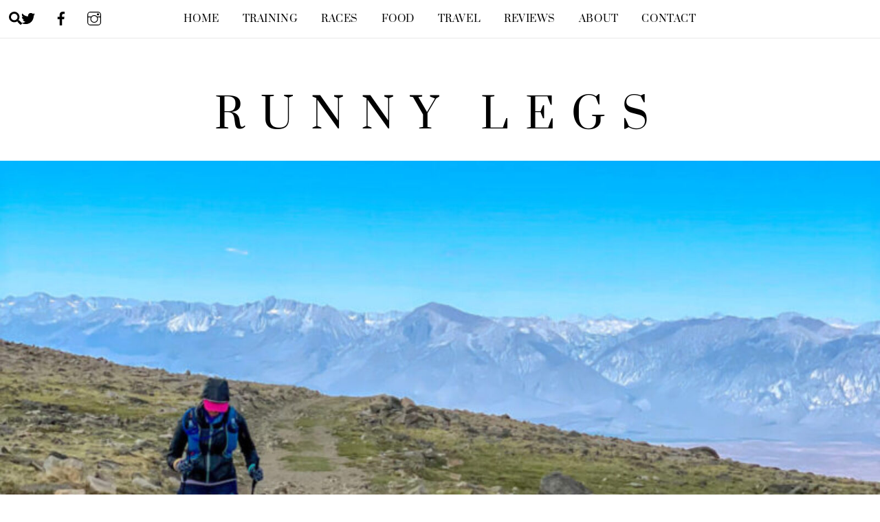

--- FILE ---
content_type: text/html; charset=UTF-8
request_url: https://runnylegs.com/july-21-recap/
body_size: 17694
content:
<!DOCTYPE html>
<html lang="en-US">
<head>
        <meta charset="UTF-8">
        <meta name="viewport" content="width=device-width, initial-scale=1, minimum-scale=1">
        <style id="tb_inline_styles" data-no-optimize="1">.tb_animation_on{overflow-x:hidden}.themify_builder .wow{visibility:hidden;animation-fill-mode:both}[data-tf-animation]{will-change:transform,opacity,visibility}.themify_builder .tf_lax_done{transition-duration:.8s;transition-timing-function:cubic-bezier(.165,.84,.44,1)}[data-sticky-active].tb_sticky_scroll_active{z-index:1}[data-sticky-active].tb_sticky_scroll_active .hide-on-stick{display:none}@media(min-width:1025px){.hide-desktop{width:0!important;height:0!important;padding:0!important;visibility:hidden!important;margin:0!important;display:table-column!important;background:0!important;content-visibility:hidden;overflow:hidden!important}}@media(min-width:769px) and (max-width:1024px){.hide-tablet_landscape{width:0!important;height:0!important;padding:0!important;visibility:hidden!important;margin:0!important;display:table-column!important;background:0!important;content-visibility:hidden;overflow:hidden!important}}@media(min-width:481px) and (max-width:768px){.hide-tablet{width:0!important;height:0!important;padding:0!important;visibility:hidden!important;margin:0!important;display:table-column!important;background:0!important;content-visibility:hidden;overflow:hidden!important}}@media(max-width:480px){.hide-mobile{width:0!important;height:0!important;padding:0!important;visibility:hidden!important;margin:0!important;display:table-column!important;background:0!important;content-visibility:hidden;overflow:hidden!important}}@media(max-width:768px){div.module-gallery-grid{--galn:var(--galt)}}@media(max-width:480px){
                .themify_map.tf_map_loaded{width:100%!important}
                .ui.builder_button,.ui.nav li a{padding:.525em 1.15em}
                .fullheight>.row_inner:not(.tb_col_count_1){min-height:0}
                div.module-gallery-grid{--galn:var(--galm);gap:8px}
            }</style><noscript><style>.themify_builder .wow,.wow .tf_lazy{visibility:visible!important}</style></noscript>            <style id="tf_lazy_style" data-no-optimize="1">
                .tf_svg_lazy{
                    content-visibility:auto;
                    background-size:100% 25%!important;
                    background-repeat:no-repeat!important;
                    background-position:0 0, 0 33.4%,0 66.6%,0 100%!important;
                    transition:filter .3s linear!important;
                    filter:blur(25px)!important;                    transform:translateZ(0)
                }
                .tf_svg_lazy_loaded{
                    filter:blur(0)!important
                }
                [data-lazy]:is(.module,.module_row:not(.tb_first)),.module[data-lazy] .ui,.module_row[data-lazy]:not(.tb_first):is(>.row_inner,.module_column[data-lazy],.module_subrow[data-lazy]){
                    background-image:none!important
                }
            </style>
            <noscript>
                <style>
                    .tf_svg_lazy{
                        display:none!important
                    }
                </style>
            </noscript>
                    <style id="tf_lazy_common" data-no-optimize="1">
                        img{
                max-width:100%;
                height:auto
            }
                                    :where(.tf_in_flx,.tf_flx){display:inline-flex;flex-wrap:wrap;place-items:center}
            .tf_fa,:is(em,i) tf-lottie{display:inline-block;vertical-align:middle}:is(em,i) tf-lottie{width:1.5em;height:1.5em}.tf_fa{width:1em;height:1em;stroke-width:0;stroke:currentColor;overflow:visible;fill:currentColor;pointer-events:none;text-rendering:optimizeSpeed;buffered-rendering:static}#tf_svg symbol{overflow:visible}:where(.tf_lazy){position:relative;visibility:visible;display:block;opacity:.3}.wow .tf_lazy:not(.tf_swiper-slide){visibility:hidden;opacity:1}div.tf_audio_lazy audio{visibility:hidden;height:0;display:inline}.mejs-container{visibility:visible}.tf_iframe_lazy{transition:opacity .3s ease-in-out;min-height:10px}:where(.tf_flx),.tf_swiper-wrapper{display:flex}.tf_swiper-slide{flex-shrink:0;opacity:0;width:100%;height:100%}.tf_swiper-wrapper>br,.tf_lazy.tf_swiper-wrapper .tf_lazy:after,.tf_lazy.tf_swiper-wrapper .tf_lazy:before{display:none}.tf_lazy:after,.tf_lazy:before{content:'';display:inline-block;position:absolute;width:10px!important;height:10px!important;margin:0 3px;top:50%!important;inset-inline:auto 50%!important;border-radius:100%;background-color:currentColor;visibility:visible;animation:tf-hrz-loader infinite .75s cubic-bezier(.2,.68,.18,1.08)}.tf_lazy:after{width:6px!important;height:6px!important;inset-inline:50% auto!important;margin-top:3px;animation-delay:-.4s}@keyframes tf-hrz-loader{0%,100%{transform:scale(1);opacity:1}50%{transform:scale(.1);opacity:.6}}.tf_lazy_lightbox{position:fixed;background:rgba(11,11,11,.8);color:#ccc;top:0;left:0;display:flex;align-items:center;justify-content:center;z-index:999}.tf_lazy_lightbox .tf_lazy:after,.tf_lazy_lightbox .tf_lazy:before{background:#fff}.tf_vd_lazy,tf-lottie{display:flex;flex-wrap:wrap}tf-lottie{aspect-ratio:1.777}.tf_w.tf_vd_lazy video{width:100%;height:auto;position:static;object-fit:cover}
        </style>
        <title>July 21 Recap &#8211; Runny Legs</title>
<meta name='robots' content='max-image-preview:large' />
<link rel="alternate" type="application/rss+xml" title="Runny Legs &raquo; Feed" href="https://runnylegs.com/feed/" />
<link rel="alternate" type="application/rss+xml" title="Runny Legs &raquo; Comments Feed" href="https://runnylegs.com/comments/feed/" />
<link rel="alternate" type="application/rss+xml" title="Runny Legs &raquo; July 21 Recap Comments Feed" href="https://runnylegs.com/july-21-recap/feed/" />
<link rel="alternate" title="oEmbed (JSON)" type="application/json+oembed" href="https://runnylegs.com/wp-json/oembed/1.0/embed?url=https%3A%2F%2Frunnylegs.com%2Fjuly-21-recap%2F" />
<link rel="alternate" title="oEmbed (XML)" type="text/xml+oembed" href="https://runnylegs.com/wp-json/oembed/1.0/embed?url=https%3A%2F%2Frunnylegs.com%2Fjuly-21-recap%2F&#038;format=xml" />
<style id='wp-img-auto-sizes-contain-inline-css'>
img:is([sizes=auto i],[sizes^="auto," i]){contain-intrinsic-size:3000px 1500px}
/*# sourceURL=wp-img-auto-sizes-contain-inline-css */
</style>
<style id='jetpack-sharing-buttons-style-inline-css'>
.jetpack-sharing-buttons__services-list{display:flex;flex-direction:row;flex-wrap:wrap;gap:0;list-style-type:none;margin:5px;padding:0}.jetpack-sharing-buttons__services-list.has-small-icon-size{font-size:12px}.jetpack-sharing-buttons__services-list.has-normal-icon-size{font-size:16px}.jetpack-sharing-buttons__services-list.has-large-icon-size{font-size:24px}.jetpack-sharing-buttons__services-list.has-huge-icon-size{font-size:36px}@media print{.jetpack-sharing-buttons__services-list{display:none!important}}.editor-styles-wrapper .wp-block-jetpack-sharing-buttons{gap:0;padding-inline-start:0}ul.jetpack-sharing-buttons__services-list.has-background{padding:1.25em 2.375em}
/*# sourceURL=https://runnylegs.com/wp-content/plugins/jetpack/_inc/blocks/sharing-buttons/view.css */
</style>
<style id='global-styles-inline-css'>
:root{--wp--preset--aspect-ratio--square: 1;--wp--preset--aspect-ratio--4-3: 4/3;--wp--preset--aspect-ratio--3-4: 3/4;--wp--preset--aspect-ratio--3-2: 3/2;--wp--preset--aspect-ratio--2-3: 2/3;--wp--preset--aspect-ratio--16-9: 16/9;--wp--preset--aspect-ratio--9-16: 9/16;--wp--preset--color--black: #000000;--wp--preset--color--cyan-bluish-gray: #abb8c3;--wp--preset--color--white: #ffffff;--wp--preset--color--pale-pink: #f78da7;--wp--preset--color--vivid-red: #cf2e2e;--wp--preset--color--luminous-vivid-orange: #ff6900;--wp--preset--color--luminous-vivid-amber: #fcb900;--wp--preset--color--light-green-cyan: #7bdcb5;--wp--preset--color--vivid-green-cyan: #00d084;--wp--preset--color--pale-cyan-blue: #8ed1fc;--wp--preset--color--vivid-cyan-blue: #0693e3;--wp--preset--color--vivid-purple: #9b51e0;--wp--preset--gradient--vivid-cyan-blue-to-vivid-purple: linear-gradient(135deg,rgb(6,147,227) 0%,rgb(155,81,224) 100%);--wp--preset--gradient--light-green-cyan-to-vivid-green-cyan: linear-gradient(135deg,rgb(122,220,180) 0%,rgb(0,208,130) 100%);--wp--preset--gradient--luminous-vivid-amber-to-luminous-vivid-orange: linear-gradient(135deg,rgb(252,185,0) 0%,rgb(255,105,0) 100%);--wp--preset--gradient--luminous-vivid-orange-to-vivid-red: linear-gradient(135deg,rgb(255,105,0) 0%,rgb(207,46,46) 100%);--wp--preset--gradient--very-light-gray-to-cyan-bluish-gray: linear-gradient(135deg,rgb(238,238,238) 0%,rgb(169,184,195) 100%);--wp--preset--gradient--cool-to-warm-spectrum: linear-gradient(135deg,rgb(74,234,220) 0%,rgb(151,120,209) 20%,rgb(207,42,186) 40%,rgb(238,44,130) 60%,rgb(251,105,98) 80%,rgb(254,248,76) 100%);--wp--preset--gradient--blush-light-purple: linear-gradient(135deg,rgb(255,206,236) 0%,rgb(152,150,240) 100%);--wp--preset--gradient--blush-bordeaux: linear-gradient(135deg,rgb(254,205,165) 0%,rgb(254,45,45) 50%,rgb(107,0,62) 100%);--wp--preset--gradient--luminous-dusk: linear-gradient(135deg,rgb(255,203,112) 0%,rgb(199,81,192) 50%,rgb(65,88,208) 100%);--wp--preset--gradient--pale-ocean: linear-gradient(135deg,rgb(255,245,203) 0%,rgb(182,227,212) 50%,rgb(51,167,181) 100%);--wp--preset--gradient--electric-grass: linear-gradient(135deg,rgb(202,248,128) 0%,rgb(113,206,126) 100%);--wp--preset--gradient--midnight: linear-gradient(135deg,rgb(2,3,129) 0%,rgb(40,116,252) 100%);--wp--preset--font-size--small: 13px;--wp--preset--font-size--medium: clamp(14px, 0.875rem + ((1vw - 3.2px) * 0.469), 20px);--wp--preset--font-size--large: clamp(22.041px, 1.378rem + ((1vw - 3.2px) * 1.091), 36px);--wp--preset--font-size--x-large: clamp(25.014px, 1.563rem + ((1vw - 3.2px) * 1.327), 42px);--wp--preset--font-family--system-font: -apple-system,BlinkMacSystemFont,"Segoe UI",Roboto,Oxygen-Sans,Ubuntu,Cantarell,"Helvetica Neue",sans-serif;--wp--preset--spacing--20: 0.44rem;--wp--preset--spacing--30: 0.67rem;--wp--preset--spacing--40: 1rem;--wp--preset--spacing--50: 1.5rem;--wp--preset--spacing--60: 2.25rem;--wp--preset--spacing--70: 3.38rem;--wp--preset--spacing--80: 5.06rem;--wp--preset--shadow--natural: 6px 6px 9px rgba(0, 0, 0, 0.2);--wp--preset--shadow--deep: 12px 12px 50px rgba(0, 0, 0, 0.4);--wp--preset--shadow--sharp: 6px 6px 0px rgba(0, 0, 0, 0.2);--wp--preset--shadow--outlined: 6px 6px 0px -3px rgb(255, 255, 255), 6px 6px rgb(0, 0, 0);--wp--preset--shadow--crisp: 6px 6px 0px rgb(0, 0, 0);}:where(body) { margin: 0; }.wp-site-blocks > .alignleft { float: left; margin-right: 2em; }.wp-site-blocks > .alignright { float: right; margin-left: 2em; }.wp-site-blocks > .aligncenter { justify-content: center; margin-left: auto; margin-right: auto; }:where(.wp-site-blocks) > * { margin-block-start: 24px; margin-block-end: 0; }:where(.wp-site-blocks) > :first-child { margin-block-start: 0; }:where(.wp-site-blocks) > :last-child { margin-block-end: 0; }:root { --wp--style--block-gap: 24px; }:root :where(.is-layout-flow) > :first-child{margin-block-start: 0;}:root :where(.is-layout-flow) > :last-child{margin-block-end: 0;}:root :where(.is-layout-flow) > *{margin-block-start: 24px;margin-block-end: 0;}:root :where(.is-layout-constrained) > :first-child{margin-block-start: 0;}:root :where(.is-layout-constrained) > :last-child{margin-block-end: 0;}:root :where(.is-layout-constrained) > *{margin-block-start: 24px;margin-block-end: 0;}:root :where(.is-layout-flex){gap: 24px;}:root :where(.is-layout-grid){gap: 24px;}.is-layout-flow > .alignleft{float: left;margin-inline-start: 0;margin-inline-end: 2em;}.is-layout-flow > .alignright{float: right;margin-inline-start: 2em;margin-inline-end: 0;}.is-layout-flow > .aligncenter{margin-left: auto !important;margin-right: auto !important;}.is-layout-constrained > .alignleft{float: left;margin-inline-start: 0;margin-inline-end: 2em;}.is-layout-constrained > .alignright{float: right;margin-inline-start: 2em;margin-inline-end: 0;}.is-layout-constrained > .aligncenter{margin-left: auto !important;margin-right: auto !important;}.is-layout-constrained > :where(:not(.alignleft):not(.alignright):not(.alignfull)){margin-left: auto !important;margin-right: auto !important;}body .is-layout-flex{display: flex;}.is-layout-flex{flex-wrap: wrap;align-items: center;}.is-layout-flex > :is(*, div){margin: 0;}body .is-layout-grid{display: grid;}.is-layout-grid > :is(*, div){margin: 0;}body{font-family: var(--wp--preset--font-family--system-font);font-size: var(--wp--preset--font-size--medium);line-height: 1.6;padding-top: 0px;padding-right: 0px;padding-bottom: 0px;padding-left: 0px;}a:where(:not(.wp-element-button)){text-decoration: underline;}:root :where(.wp-element-button, .wp-block-button__link){background-color: #32373c;border-width: 0;color: #fff;font-family: inherit;font-size: inherit;font-style: inherit;font-weight: inherit;letter-spacing: inherit;line-height: inherit;padding-top: calc(0.667em + 2px);padding-right: calc(1.333em + 2px);padding-bottom: calc(0.667em + 2px);padding-left: calc(1.333em + 2px);text-decoration: none;text-transform: inherit;}.has-black-color{color: var(--wp--preset--color--black) !important;}.has-cyan-bluish-gray-color{color: var(--wp--preset--color--cyan-bluish-gray) !important;}.has-white-color{color: var(--wp--preset--color--white) !important;}.has-pale-pink-color{color: var(--wp--preset--color--pale-pink) !important;}.has-vivid-red-color{color: var(--wp--preset--color--vivid-red) !important;}.has-luminous-vivid-orange-color{color: var(--wp--preset--color--luminous-vivid-orange) !important;}.has-luminous-vivid-amber-color{color: var(--wp--preset--color--luminous-vivid-amber) !important;}.has-light-green-cyan-color{color: var(--wp--preset--color--light-green-cyan) !important;}.has-vivid-green-cyan-color{color: var(--wp--preset--color--vivid-green-cyan) !important;}.has-pale-cyan-blue-color{color: var(--wp--preset--color--pale-cyan-blue) !important;}.has-vivid-cyan-blue-color{color: var(--wp--preset--color--vivid-cyan-blue) !important;}.has-vivid-purple-color{color: var(--wp--preset--color--vivid-purple) !important;}.has-black-background-color{background-color: var(--wp--preset--color--black) !important;}.has-cyan-bluish-gray-background-color{background-color: var(--wp--preset--color--cyan-bluish-gray) !important;}.has-white-background-color{background-color: var(--wp--preset--color--white) !important;}.has-pale-pink-background-color{background-color: var(--wp--preset--color--pale-pink) !important;}.has-vivid-red-background-color{background-color: var(--wp--preset--color--vivid-red) !important;}.has-luminous-vivid-orange-background-color{background-color: var(--wp--preset--color--luminous-vivid-orange) !important;}.has-luminous-vivid-amber-background-color{background-color: var(--wp--preset--color--luminous-vivid-amber) !important;}.has-light-green-cyan-background-color{background-color: var(--wp--preset--color--light-green-cyan) !important;}.has-vivid-green-cyan-background-color{background-color: var(--wp--preset--color--vivid-green-cyan) !important;}.has-pale-cyan-blue-background-color{background-color: var(--wp--preset--color--pale-cyan-blue) !important;}.has-vivid-cyan-blue-background-color{background-color: var(--wp--preset--color--vivid-cyan-blue) !important;}.has-vivid-purple-background-color{background-color: var(--wp--preset--color--vivid-purple) !important;}.has-black-border-color{border-color: var(--wp--preset--color--black) !important;}.has-cyan-bluish-gray-border-color{border-color: var(--wp--preset--color--cyan-bluish-gray) !important;}.has-white-border-color{border-color: var(--wp--preset--color--white) !important;}.has-pale-pink-border-color{border-color: var(--wp--preset--color--pale-pink) !important;}.has-vivid-red-border-color{border-color: var(--wp--preset--color--vivid-red) !important;}.has-luminous-vivid-orange-border-color{border-color: var(--wp--preset--color--luminous-vivid-orange) !important;}.has-luminous-vivid-amber-border-color{border-color: var(--wp--preset--color--luminous-vivid-amber) !important;}.has-light-green-cyan-border-color{border-color: var(--wp--preset--color--light-green-cyan) !important;}.has-vivid-green-cyan-border-color{border-color: var(--wp--preset--color--vivid-green-cyan) !important;}.has-pale-cyan-blue-border-color{border-color: var(--wp--preset--color--pale-cyan-blue) !important;}.has-vivid-cyan-blue-border-color{border-color: var(--wp--preset--color--vivid-cyan-blue) !important;}.has-vivid-purple-border-color{border-color: var(--wp--preset--color--vivid-purple) !important;}.has-vivid-cyan-blue-to-vivid-purple-gradient-background{background: var(--wp--preset--gradient--vivid-cyan-blue-to-vivid-purple) !important;}.has-light-green-cyan-to-vivid-green-cyan-gradient-background{background: var(--wp--preset--gradient--light-green-cyan-to-vivid-green-cyan) !important;}.has-luminous-vivid-amber-to-luminous-vivid-orange-gradient-background{background: var(--wp--preset--gradient--luminous-vivid-amber-to-luminous-vivid-orange) !important;}.has-luminous-vivid-orange-to-vivid-red-gradient-background{background: var(--wp--preset--gradient--luminous-vivid-orange-to-vivid-red) !important;}.has-very-light-gray-to-cyan-bluish-gray-gradient-background{background: var(--wp--preset--gradient--very-light-gray-to-cyan-bluish-gray) !important;}.has-cool-to-warm-spectrum-gradient-background{background: var(--wp--preset--gradient--cool-to-warm-spectrum) !important;}.has-blush-light-purple-gradient-background{background: var(--wp--preset--gradient--blush-light-purple) !important;}.has-blush-bordeaux-gradient-background{background: var(--wp--preset--gradient--blush-bordeaux) !important;}.has-luminous-dusk-gradient-background{background: var(--wp--preset--gradient--luminous-dusk) !important;}.has-pale-ocean-gradient-background{background: var(--wp--preset--gradient--pale-ocean) !important;}.has-electric-grass-gradient-background{background: var(--wp--preset--gradient--electric-grass) !important;}.has-midnight-gradient-background{background: var(--wp--preset--gradient--midnight) !important;}.has-small-font-size{font-size: var(--wp--preset--font-size--small) !important;}.has-medium-font-size{font-size: var(--wp--preset--font-size--medium) !important;}.has-large-font-size{font-size: var(--wp--preset--font-size--large) !important;}.has-x-large-font-size{font-size: var(--wp--preset--font-size--x-large) !important;}.has-system-font-font-family{font-family: var(--wp--preset--font-family--system-font) !important;}
:root :where(.wp-block-pullquote){font-size: clamp(0.984em, 0.984rem + ((1vw - 0.2em) * 0.645), 1.5em);line-height: 1.6;}
/*# sourceURL=global-styles-inline-css */
</style>
<link rel="preload" href="https://fonts.googleapis.com/css?family=Open+Sans%3A300italic%2C400italic%2C600italic%2C300%2C400%2C600&#038;subset=latin%2Clatin-ext&#038;display=fallback&#038;ver=6.9" as="style"><link rel='stylesheet' id='open-sans-css' href='https://fonts.googleapis.com/css?family=Open+Sans%3A300italic%2C400italic%2C600italic%2C300%2C400%2C600&#038;subset=latin%2Clatin-ext&#038;display=fallback&#038;ver=6.9' media='all' />
<link rel="preload" href="https://c0.wp.com/p/jetpack/15.4/modules/likes/style.css" as="style"><link rel='stylesheet' id='jetpack_likes-css' href='https://c0.wp.com/p/jetpack/15.4/modules/likes/style.css' media='all' />
<link rel="preload" href="https://c0.wp.com/p/jetpack/15.4/modules/sharedaddy/sharing.css" as="style"><link rel='stylesheet' id='sharedaddy-css' href='https://c0.wp.com/p/jetpack/15.4/modules/sharedaddy/sharing.css' media='all' />
<link rel="preload" href="https://c0.wp.com/p/jetpack/15.4/_inc/social-logos/social-logos.min.css" as="style"><link rel='stylesheet' id='social-logos-css' href='https://c0.wp.com/p/jetpack/15.4/_inc/social-logos/social-logos.min.css' media='all' />
<script src="https://c0.wp.com/c/6.9/wp-includes/js/jquery/jquery.min.js" id="jquery-core-js"></script>
<script src="https://c0.wp.com/c/6.9/wp-includes/js/jquery/jquery-migrate.min.js" id="jquery-migrate-js"></script>
<link rel="https://api.w.org/" href="https://runnylegs.com/wp-json/" /><link rel="alternate" title="JSON" type="application/json" href="https://runnylegs.com/wp-json/wp/v2/posts/4879" /><link rel="EditURI" type="application/rsd+xml" title="RSD" href="https://runnylegs.com/xmlrpc.php?rsd" />
<meta name="generator" content="WordPress 6.9" />
<link rel="canonical" href="https://runnylegs.com/july-21-recap/" />
<link rel='shortlink' href='https://runnylegs.com/?p=4879' />
	<style>img#wpstats{display:none}</style>
		
	<style>
	@keyframes themifyAnimatedBG{
		0%{background-color:#33baab}100%{background-color:#e33b9e}50%{background-color:#4961d7}33.3%{background-color:#2ea85c}25%{background-color:#2bb8ed}20%{background-color:#dd5135}
	}
	.module_row.animated-bg{
		animation:themifyAnimatedBG 30000ms infinite alternate
	}
	</style>
	
<!-- Jetpack Open Graph Tags -->
<meta property="og:type" content="article" />
<meta property="og:title" content="July 21 Recap" />
<meta property="og:url" content="https://runnylegs.com/july-21-recap/" />
<meta property="og:description" content="While June was an awesome month, July not quite so much.  This emotional roller coaster I&#8217;ve been on for the past year is continuing to derail me but I&#8217;ve made some decisions to start m…" />
<meta property="article:published_time" content="2021-08-04T20:01:55+00:00" />
<meta property="article:modified_time" content="2021-08-04T20:01:55+00:00" />
<meta property="og:site_name" content="Runny Legs" />
<meta property="og:image" content="https://i0.wp.com/runnylegs.s3.us-west-2.amazonaws.com/wp-content/uploads/2021/08/11173259/F0D77675-ECDA-4F5D-89FA-100B4EC761B7-scaled-1.jpeg?fit=900%2C1200&#038;ssl=1" />
<meta property="og:image:width" content="900" />
<meta property="og:image:height" content="1200" />
<meta property="og:image:alt" content="" />
<meta property="og:locale" content="en_US" />
<meta name="twitter:text:title" content="July 21 Recap" />
<meta name="twitter:image" content="https://i0.wp.com/runnylegs.s3.us-west-2.amazonaws.com/wp-content/uploads/2021/08/11173259/F0D77675-ECDA-4F5D-89FA-100B4EC761B7-scaled-1.jpeg?fit=900%2C1200&#038;ssl=1&#038;w=640" />
<meta name="twitter:card" content="summary_large_image" />

<!-- End Jetpack Open Graph Tags -->
<link rel="prefetch" href="https://runnylegs.com/wp-content/themes/themify-ultra/js/themify-script.js?ver=8.0.8" as="script" fetchpriority="low"><link rel="prefetch" href="https://runnylegs.com/wp-content/themes/themify-ultra/themify/js/modules/themify-sidemenu.js?ver=8.2.0" as="script" fetchpriority="low"><style id="tf_gf_fonts_style">@font-face{font-family:'Poppins';font-style:italic;font-display:swap;src:url(https://fonts.gstatic.com/s/poppins/v24/pxiGyp8kv8JHgFVrJJLucXtAKPY.woff2) format('woff2');unicode-range:U+0900-097F,U+1CD0-1CF9,U+200C-200D,U+20A8,U+20B9,U+20F0,U+25CC,U+A830-A839,U+A8E0-A8FF,U+11B00-11B09;}@font-face{font-family:'Poppins';font-style:italic;font-display:swap;src:url(https://fonts.gstatic.com/s/poppins/v24/pxiGyp8kv8JHgFVrJJLufntAKPY.woff2) format('woff2');unicode-range:U+0100-02BA,U+02BD-02C5,U+02C7-02CC,U+02CE-02D7,U+02DD-02FF,U+0304,U+0308,U+0329,U+1D00-1DBF,U+1E00-1E9F,U+1EF2-1EFF,U+2020,U+20A0-20AB,U+20AD-20C0,U+2113,U+2C60-2C7F,U+A720-A7FF;}@font-face{font-family:'Poppins';font-style:italic;font-display:swap;src:url(https://fonts.gstatic.com/s/poppins/v24/pxiGyp8kv8JHgFVrJJLucHtA.woff2) format('woff2');unicode-range:U+0000-00FF,U+0131,U+0152-0153,U+02BB-02BC,U+02C6,U+02DA,U+02DC,U+0304,U+0308,U+0329,U+2000-206F,U+20AC,U+2122,U+2191,U+2193,U+2212,U+2215,U+FEFF,U+FFFD;}@font-face{font-family:'Poppins';font-style:italic;font-weight:600;font-display:swap;src:url(https://fonts.gstatic.com/s/poppins/v24/pxiDyp8kv8JHgFVrJJLmr19VFteOcEg.woff2) format('woff2');unicode-range:U+0900-097F,U+1CD0-1CF9,U+200C-200D,U+20A8,U+20B9,U+20F0,U+25CC,U+A830-A839,U+A8E0-A8FF,U+11B00-11B09;}@font-face{font-family:'Poppins';font-style:italic;font-weight:600;font-display:swap;src:url(https://fonts.gstatic.com/s/poppins/v24/pxiDyp8kv8JHgFVrJJLmr19VGdeOcEg.woff2) format('woff2');unicode-range:U+0100-02BA,U+02BD-02C5,U+02C7-02CC,U+02CE-02D7,U+02DD-02FF,U+0304,U+0308,U+0329,U+1D00-1DBF,U+1E00-1E9F,U+1EF2-1EFF,U+2020,U+20A0-20AB,U+20AD-20C0,U+2113,U+2C60-2C7F,U+A720-A7FF;}@font-face{font-family:'Poppins';font-style:italic;font-weight:600;font-display:swap;src:url(https://fonts.gstatic.com/s/poppins/v24/pxiDyp8kv8JHgFVrJJLmr19VF9eO.woff2) format('woff2');unicode-range:U+0000-00FF,U+0131,U+0152-0153,U+02BB-02BC,U+02C6,U+02DA,U+02DC,U+0304,U+0308,U+0329,U+2000-206F,U+20AC,U+2122,U+2191,U+2193,U+2212,U+2215,U+FEFF,U+FFFD;}@font-face{font-family:'Poppins';font-style:italic;font-weight:700;font-display:swap;src:url(https://fonts.gstatic.com/s/poppins/v24/pxiDyp8kv8JHgFVrJJLmy15VFteOcEg.woff2) format('woff2');unicode-range:U+0900-097F,U+1CD0-1CF9,U+200C-200D,U+20A8,U+20B9,U+20F0,U+25CC,U+A830-A839,U+A8E0-A8FF,U+11B00-11B09;}@font-face{font-family:'Poppins';font-style:italic;font-weight:700;font-display:swap;src:url(https://fonts.gstatic.com/s/poppins/v24/pxiDyp8kv8JHgFVrJJLmy15VGdeOcEg.woff2) format('woff2');unicode-range:U+0100-02BA,U+02BD-02C5,U+02C7-02CC,U+02CE-02D7,U+02DD-02FF,U+0304,U+0308,U+0329,U+1D00-1DBF,U+1E00-1E9F,U+1EF2-1EFF,U+2020,U+20A0-20AB,U+20AD-20C0,U+2113,U+2C60-2C7F,U+A720-A7FF;}@font-face{font-family:'Poppins';font-style:italic;font-weight:700;font-display:swap;src:url(https://fonts.gstatic.com/s/poppins/v24/pxiDyp8kv8JHgFVrJJLmy15VF9eO.woff2) format('woff2');unicode-range:U+0000-00FF,U+0131,U+0152-0153,U+02BB-02BC,U+02C6,U+02DA,U+02DC,U+0304,U+0308,U+0329,U+2000-206F,U+20AC,U+2122,U+2191,U+2193,U+2212,U+2215,U+FEFF,U+FFFD;}@font-face{font-family:'Poppins';font-display:swap;src:url(https://fonts.gstatic.com/s/poppins/v24/pxiEyp8kv8JHgFVrJJbecmNE.woff2) format('woff2');unicode-range:U+0900-097F,U+1CD0-1CF9,U+200C-200D,U+20A8,U+20B9,U+20F0,U+25CC,U+A830-A839,U+A8E0-A8FF,U+11B00-11B09;}@font-face{font-family:'Poppins';font-display:swap;src:url(https://fonts.gstatic.com/s/poppins/v24/pxiEyp8kv8JHgFVrJJnecmNE.woff2) format('woff2');unicode-range:U+0100-02BA,U+02BD-02C5,U+02C7-02CC,U+02CE-02D7,U+02DD-02FF,U+0304,U+0308,U+0329,U+1D00-1DBF,U+1E00-1E9F,U+1EF2-1EFF,U+2020,U+20A0-20AB,U+20AD-20C0,U+2113,U+2C60-2C7F,U+A720-A7FF;}@font-face{font-family:'Poppins';font-display:swap;src:url(https://fonts.gstatic.com/s/poppins/v24/pxiEyp8kv8JHgFVrJJfecg.woff2) format('woff2');unicode-range:U+0000-00FF,U+0131,U+0152-0153,U+02BB-02BC,U+02C6,U+02DA,U+02DC,U+0304,U+0308,U+0329,U+2000-206F,U+20AC,U+2122,U+2191,U+2193,U+2212,U+2215,U+FEFF,U+FFFD;}@font-face{font-family:'Poppins';font-weight:600;font-display:swap;src:url(https://fonts.gstatic.com/s/poppins/v24/pxiByp8kv8JHgFVrLEj6Z11lFc-K.woff2) format('woff2');unicode-range:U+0900-097F,U+1CD0-1CF9,U+200C-200D,U+20A8,U+20B9,U+20F0,U+25CC,U+A830-A839,U+A8E0-A8FF,U+11B00-11B09;}@font-face{font-family:'Poppins';font-weight:600;font-display:swap;src:url(https://fonts.gstatic.com/s/poppins/v24/pxiByp8kv8JHgFVrLEj6Z1JlFc-K.woff2) format('woff2');unicode-range:U+0100-02BA,U+02BD-02C5,U+02C7-02CC,U+02CE-02D7,U+02DD-02FF,U+0304,U+0308,U+0329,U+1D00-1DBF,U+1E00-1E9F,U+1EF2-1EFF,U+2020,U+20A0-20AB,U+20AD-20C0,U+2113,U+2C60-2C7F,U+A720-A7FF;}@font-face{font-family:'Poppins';font-weight:600;font-display:swap;src:url(https://fonts.gstatic.com/s/poppins/v24/pxiByp8kv8JHgFVrLEj6Z1xlFQ.woff2) format('woff2');unicode-range:U+0000-00FF,U+0131,U+0152-0153,U+02BB-02BC,U+02C6,U+02DA,U+02DC,U+0304,U+0308,U+0329,U+2000-206F,U+20AC,U+2122,U+2191,U+2193,U+2212,U+2215,U+FEFF,U+FFFD;}@font-face{font-family:'Poppins';font-weight:700;font-display:swap;src:url(https://fonts.gstatic.com/s/poppins/v24/pxiByp8kv8JHgFVrLCz7Z11lFc-K.woff2) format('woff2');unicode-range:U+0900-097F,U+1CD0-1CF9,U+200C-200D,U+20A8,U+20B9,U+20F0,U+25CC,U+A830-A839,U+A8E0-A8FF,U+11B00-11B09;}@font-face{font-family:'Poppins';font-weight:700;font-display:swap;src:url(https://fonts.gstatic.com/s/poppins/v24/pxiByp8kv8JHgFVrLCz7Z1JlFc-K.woff2) format('woff2');unicode-range:U+0100-02BA,U+02BD-02C5,U+02C7-02CC,U+02CE-02D7,U+02DD-02FF,U+0304,U+0308,U+0329,U+1D00-1DBF,U+1E00-1E9F,U+1EF2-1EFF,U+2020,U+20A0-20AB,U+20AD-20C0,U+2113,U+2C60-2C7F,U+A720-A7FF;}@font-face{font-family:'Poppins';font-weight:700;font-display:swap;src:url(https://fonts.gstatic.com/s/poppins/v24/pxiByp8kv8JHgFVrLCz7Z1xlFQ.woff2) format('woff2');unicode-range:U+0000-00FF,U+0131,U+0152-0153,U+02BB-02BC,U+02C6,U+02DA,U+02DC,U+0304,U+0308,U+0329,U+2000-206F,U+20AC,U+2122,U+2191,U+2193,U+2212,U+2215,U+FEFF,U+FFFD;}@font-face{font-family:'Prata';font-display:swap;src:url(https://fonts.gstatic.com/s/prata/v22/6xKhdSpbNNCT-sWCCm7JLQ.woff2) format('woff2');unicode-range:U+0460-052F,U+1C80-1C8A,U+20B4,U+2DE0-2DFF,U+A640-A69F,U+FE2E-FE2F;}@font-face{font-family:'Prata';font-display:swap;src:url(https://fonts.gstatic.com/s/prata/v22/6xKhdSpbNNCT-sWLCm7JLQ.woff2) format('woff2');unicode-range:U+0301,U+0400-045F,U+0490-0491,U+04B0-04B1,U+2116;}@font-face{font-family:'Prata';font-display:swap;src:url(https://fonts.gstatic.com/s/prata/v22/6xKhdSpbNNCT-sWACm7JLQ.woff2) format('woff2');unicode-range:U+0102-0103,U+0110-0111,U+0128-0129,U+0168-0169,U+01A0-01A1,U+01AF-01B0,U+0300-0301,U+0303-0304,U+0308-0309,U+0323,U+0329,U+1EA0-1EF9,U+20AB;}@font-face{font-family:'Prata';font-display:swap;src:url(https://fonts.gstatic.com/s/prata/v22/6xKhdSpbNNCT-sWPCm4.woff2) format('woff2');unicode-range:U+0000-00FF,U+0131,U+0152-0153,U+02BB-02BC,U+02C6,U+02DA,U+02DC,U+0304,U+0308,U+0329,U+2000-206F,U+20AC,U+2122,U+2191,U+2193,U+2212,U+2215,U+FEFF,U+FFFD;}</style><link rel="preload" fetchpriority="high" href="https://runnylegs.com/wp-content/uploads/themify-concate/2601557842/themify-1709391659.css" as="style"><link fetchpriority="high" id="themify_concate-css" rel="stylesheet" href="https://runnylegs.com/wp-content/uploads/themify-concate/2601557842/themify-1709391659.css"><link rel="dns-prefetch" href="https://fonts.gstatic.com"><link rel="preconnect" href="https://www.google-analytics.com"></head>
<body class="wp-singular post-template-default single single-post postid-4879 single-format-standard wp-theme-themify-ultra skin-lifestyle sidebar1 default_width no-home tb_animation_on ready-view header-classic fixed-header-enabled footer-left-col tagline-off single-fullwidth-layout sidemenu-active">
<a class="screen-reader-text skip-to-content" href="#content">Skip to content</a><svg id="tf_svg" style="display:none"><defs><symbol id="tf-ti-search" viewBox="0 0 32 32"><path d="m31.25 29.875-1.313 1.313-9.75-9.75a12.019 12.019 0 0 1-7.938 3c-6.75 0-12.25-5.5-12.25-12.25 0-3.25 1.25-6.375 3.563-8.688C5.875 1.25 8.937-.063 12.25-.063c6.75 0 12.25 5.5 12.25 12.25 0 3-1.125 5.813-3 7.938zm-19-7.312c5.688 0 10.313-4.688 10.313-10.375S17.938 1.813 12.25 1.813c-2.813 0-5.375 1.125-7.313 3.063-2 1.938-3.063 4.563-3.063 7.313 0 5.688 4.625 10.375 10.375 10.375z"/></symbol><symbol id="tf-fab-twitter" viewBox="0 0 32 32"><path d="M28.69 9.5q.06.25.06.81 0 3.32-1.25 6.6t-3.53 6-5.9 4.4-8 1.7Q4.56 29 0 26.05q.69.07 1.56.07 4.57 0 8.2-2.82-2.2 0-3.85-1.28T3.63 18.8q.62.07 1.19.07.87 0 1.75-.2-1.5-.3-2.7-1.24T2 15.16t-.69-2.9v-.13q1.38.8 2.94.87-2.94-2-2.94-5.5 0-1.75.94-3.31Q4.7 7.25 8.22 9.06t7.53 2q-.12-.75-.12-1.5 0-2.69 1.9-4.62T22.13 3Q25 3 26.94 5.06q2.25-.43 4.19-1.56-.75 2.31-2.88 3.63 1.88-.25 3.75-1.07-1.37 2-3.31 3.44z"/></symbol><symbol id="tf-fab-facebook" viewBox="0 0 17 32"><path d="M13.5 5.31q-1.13 0-1.78.38t-.85.94-.18 1.43V12H16l-.75 5.69h-4.56V32H4.8V17.7H0V12h4.8V7.5q0-3.56 2-5.53T12.13 0q2.68 0 4.37.25v5.06h-3z"/></symbol><symbol id="tf-ti-instagram" viewBox="0 0 32 32"><path d="M24.5 0C28.63 0 32 3.38 32 7.5v17c0 4.13-3.38 7.5-7.5 7.5h-17A7.52 7.52 0 0 1 0 24.5v-17C0 3.37 3.38 0 7.5 0h17zm5.63 24.5V13.19h-6.07c.57 1.12.88 2.37.88 3.75a8.94 8.94 0 1 1-17.88 0c0-1.38.31-2.63.88-3.75H1.87V24.5a5.68 5.68 0 0 0 5.63 5.63h17a5.68 5.68 0 0 0 5.62-5.63zm-7.07-7.56c0-3.88-3.19-7.07-7.06-7.07s-7.06 3.2-7.06 7.07S12.13 24 16 24s7.06-3.19 7.06-7.06zm-.18-5.63h7.25V7.5a5.68 5.68 0 0 0-5.63-5.63h-17A5.68 5.68 0 0 0 1.87 7.5v3.81h7.25C10.75 9.31 13.25 8 16 8s5.25 1.31 6.88 3.31zm4.3-6.19c0-.56-.43-1-1-1h-2.56c-.56 0-1.06.44-1.06 1v2.44c0 .57.5 1 1.07 1h2.56c.56 0 1-.44 1-1V5.13z"/></symbol><symbol id="tf-fas-search" viewBox="0 0 32 32"><path d="M31.6 27.7q.4.4.4 1t-.4 1.1l-1.8 1.8q-.4.4-1 .4t-1.1-.4l-6.3-6.3q-.4-.4-.4-1v-1Q17.5 26 13 26q-5.4 0-9.2-3.8T0 13t3.8-9.2T13 0t9.2 3.8T26 13q0 4.5-2.8 8h1q.7 0 1.1.4zM13 21q3.3 0 5.7-2.3T21 13t-2.3-5.7T13 5 7.3 7.3 5 13t2.3 5.7T13 21z"/></symbol></defs></svg><script> </script><noscript><iframe data-no-script src="https://www.googletagmanager.com/ns.html?id=GTM-G-2XJ5MHDSNH" height="0" width="0" style="display:none"></iframe></noscript><script async data-no-optimize="1" data-noptimize="1" data-cfasync="false" data-ga="G-2XJ5MHDSNH" src="[data-uri]"></script><script async data-no-optimize="1" data-noptimize="1" data-cfasync="false" src="https://www.googletagmanager.com/gtag/js?id=G-2XJ5MHDSNH"></script><div class="tf_search_form tf_search_overlay">
    <form role="search" method="get" id="searchform" class="tf_rel  tf_hide" action="https://runnylegs.com/">
            <div class="tf_icon_wrap icon-search"><svg  aria-label="Search" class="tf_fa tf-ti-search" role="img"><use href="#tf-ti-search"></use></svg></div>
            <input type="text" name="s" id="s" title="Search" placeholder="Search" value="" />

            
        
    </form>
</div>
<div id="pagewrap" class="tf_box hfeed site">
					<div id="headerwrap"  class=' tf_box'>

			
										                                                    <div class="header-icons tf_hide">
                                <a id="menu-icon" class="tf_inline_b tf_text_dec" href="#mobile-menu" aria-label="Menu"><span class="menu-icon-inner tf_inline_b tf_vmiddle tf_overflow"></span><span class="screen-reader-text">Menu</span></a>
				                            </div>
                        
			<header id="header" class="tf_box pagewidth tf_clearfix" itemscope="itemscope" itemtype="https://schema.org/WPHeader">

	            
	            <div class="header-bar tf_box">
				    <div id="site-logo"><a href="https://runnylegs.com" title="Runny Legs"><span>Runny Legs</span></a></div>				</div>
				<!-- /.header-bar -->

									<div id="mobile-menu" class="sidemenu sidemenu-off tf_scrollbar">
												
						<div class="navbar-wrapper tf_clearfix">
                                                        <div class="navbar-wrapper-inner">
                            																						<div class="social-widget tf_inline_b tf_vmiddle">
									<div id="themify-social-links-1008" class="widget themify-social-links"><ul class="social-links horizontal">
                        <li class="social-link-item twitter font-icon icon-medium">
                            <a href="https://twitter.com/runnylegs" aria-label="twitter" ><em><svg  aria-label="Twitter" class="tf_fa tf-fab-twitter" role="img"><use href="#tf-fab-twitter"></use></svg></em>  </a>
                        </li>
                        <!-- /themify-link-item -->
                        <li class="social-link-item facebook font-icon icon-medium">
                            <a href="https://facebook.com/runnylegs" aria-label="facebook" ><em><svg  aria-label="Facebook" class="tf_fa tf-fab-facebook" role="img"><use href="#tf-fab-facebook"></use></svg></em>  </a>
                        </li>
                        <!-- /themify-link-item -->
                        <li class="social-link-item youtube font-icon icon-medium">
                            <a href="https://instagram.com/runnylegs" aria-label="youtube" ><em><svg  aria-label="YouTube" class="tf_fa tf-ti-instagram" role="img"><use href="#tf-ti-instagram"></use></svg></em>  </a>
                        </li>
                        <!-- /themify-link-item --></ul></div>								    								</div>
								<!-- /.social-widget -->
							
							<a data-lazy="1" class="search-button tf_search_icon tf_vmiddle tf_inline_b" href="#"><svg  aria-label="Search" class="tf_fa tf-fas-search" role="img"><use href="#tf-fas-search"></use></svg><span class="screen-reader-text">Search</span></a>
							
							<nav id="main-nav-wrap" itemscope="itemscope" itemtype="https://schema.org/SiteNavigationElement">
								<ul id="main-nav" class="main-nav tf_clearfix tf_box"><li  id="menu-item-114" class="menu-item-page-100 menu-item menu-item-type-post_type menu-item-object-page menu-item-home  page_item page-item-100  menu-item-114"><a  href="https://runnylegs.com/" aria-current="page">Home</a> </li>
<li  id="menu-item-150" class="menu-item-category-2 menu-item menu-item-type-taxonomy menu-item-object-category mega-link menu-item-150" data-termid="2" data-tax="category"><a  href="https://runnylegs.com/category/training/">Training</a> </li>
<li  id="menu-item-5014" class="menu-item-category-45 menu-item menu-item-type-taxonomy menu-item-object-category mega-link menu-item-5014" data-termid="45" data-tax="category"><a  href="https://runnylegs.com/category/races/">Races</a> </li>
<li  id="menu-item-116" class="menu-item-category-24 menu-item menu-item-type-taxonomy menu-item-object-category mega-link menu-item-116" data-termid="24" data-tax="category"><a  href="https://runnylegs.com/category/food/">Food</a> </li>
<li  id="menu-item-5015" class="menu-item-category-47 menu-item menu-item-type-taxonomy menu-item-object-category mega-link menu-item-5015" data-termid="47" data-tax="category"><a  href="https://runnylegs.com/category/travel/">Travel</a> </li>
<li  id="menu-item-149" class="menu-item-category-4 menu-item menu-item-type-taxonomy menu-item-object-category mega-link menu-item-149" data-termid="4" data-tax="category"><a  href="https://runnylegs.com/category/reviews/">Reviews</a> </li>
<li  id="menu-item-5227" class="menu-item-page-34 menu-item menu-item-type-post_type menu-item-object-page menu-item-5227"><a  href="https://runnylegs.com/about/">About</a> </li>
<li  id="menu-item-5228" class="menu-item-page-37 menu-item menu-item-type-post_type menu-item-object-page menu-item-5228"><a  href="https://runnylegs.com/contact/">Contact</a> </li>
</ul>							</nav>
							<!-- /#main-nav-wrap -->
                                                        </div>
                                                    </div>

																				<!-- /header-widgets -->
						
							<a id="menu-icon-close" aria-label="Close menu" class="tf_close tf_hide" href="#"><span class="screen-reader-text">Close Menu</span></a>

																	</div><!-- #mobile-menu -->
                     					<!-- /#mobile-menu -->
				
				
				
			</header>
			<!-- /#header -->
				        
		</div>
		<!-- /#headerwrap -->
	
	<div id="body" class="tf_box tf_clear tf_mw tf_clearfix">
		
		    <div class="featured-area tf_textc fullcover">
	                <figure class="post-image tf_clearfix">
                                                            <a href="https://runnylegs.com/july-21-recap/">
                                        <img src="https://runnylegs.s3.us-west-2.amazonaws.com/wp-content/uploads/2021/08/11173259/F0D77675-ECDA-4F5D-89FA-100B4EC761B7-scaled-1-768x1024-1600x800.jpeg" width="1600" height="800" class="wp-post-image wp-image-4882" title="F0D77675-ECDA-4F5D-89FA-100B4EC761B7" data-tf-not-load="1" loading="eager" decoding="auto" alt="F0D77675-ECDA-4F5D-89FA-100B4EC761B7">                                                                    </a>
                                                                </figure>
                    <div class="post-content">

				<div class="post-date-wrap post-date-inline">
		<time class="post-date entry-date updated" datetime="2021-08-04">
					<span class="year">August 4, 2021</span>
				</time>
	</div><!-- .post-date-wrap -->
		
		<h1 class="post-title entry-title"><a href="https://runnylegs.com/july-21-recap/">July 21 Recap</a></h1>
			<p class="post-meta entry-meta">
							                    <span class="post-author"><span class="author vcard"><a class="url fn n" href="https://runnylegs.com/author/runnylegs/" rel="author">Jenny</a></span></span>
													 <span class="post-category"><a href="https://runnylegs.com/category/races/" rel="tag">Races</a>, <a href="https://runnylegs.com/category/reviews/" rel="tag">Reviews</a>, <a href="https://runnylegs.com/category/training/" rel="tag">Training</a>, <a href="https://runnylegs.com/category/travel/" rel="tag">Travel</a></span>													 <span class="post-tag"><a href="https://runnylegs.com/tag/crown-city-classic/" rel="tag">Crown City Classic</a>, <a href="https://runnylegs.com/tag/july/" rel="tag">July</a>, <a href="https://runnylegs.com/tag/recap/" rel="tag">recap</a>, <a href="https://runnylegs.com/tag/san-diego-half/" rel="tag">San Diego Half</a>, <a href="https://runnylegs.com/tag/white-mountain/" rel="tag">white mountain</a></span>				            					</p>
		<!-- /post-meta -->
	
						</div>
    </div>
        <!-- layout-container -->
    <div id="layout" class="pagewidth tf_box tf_clearfix">
	<!-- content -->
<main id="content" class="tf_box tf_clearfix">
        
	
        <article id="post-4879" class="post tf_clearfix post-4879 type-post status-publish format-standard has-post-thumbnail hentry category-races category-reviews category-training category-travel tag-crown-city-classic tag-july tag-recap tag-san-diego-half tag-white-mountain has-post-title has-post-date has-post-category has-post-tag has-post-comment has-post-author ">
	        	<div class="post-content">
		        <div class="entry-content">

                                        <p>While June was an awesome month, July not quite so much.  This emotional roller coaster I&#8217;ve been on for the past year is continuing to derail me but I&#8217;ve made some decisions to start making some changes to get off this coaster so hopefully August will come with some clarity &amp; peace.</p>
<p>July kicked off with the Crown City Classic 12k on July 3.  The first race back in San Diego since early 2020.  It was nice to see my Arete teammates &amp; cheer them on.  I had a decent race considering how little I have been running.  It was about a minute slower per mile than last time I ran this race, but considering, I&#8217;m happy.</p>
<p>I tried a new pair of shoes for this and the San Diego Half that I ran later in the month.  I have really been liking New Balance lately and got a pair of the New Balance RC Elite 2 which I really like!  To me, they feel a little stiff as you are putting them on but once you stand up, they are like little clouds on your feet.</p>
<p>After the race we went home and got ready to drive up to Bishop so we could hike White Mountain &amp; then hit up Death Valley NPS so Sean could do an hour or so of training in the heat.</p>
<p>White Mountain &#8211; well &#8211; it&#8217;s a very easy hike outside the altitude &#8211; the part that makes it the most challenging is the drive to the trail head.  16 miles of super sharp, rocky trail.  My friend Catra told us to drive very carefully because a lot of people get flats which made me quite nervous because my new Crosstrek has run-flat tires which are expensive to replace LOL.  So each way it took us over 90 min to get to/from the trailhead to the main road.</p>
<p>The nice things about White Mountain are 1) you don&#8217;t need a permit, 2) it&#8217;s a pretty easy trail to actually hike outside the elevation &amp; 3) because of the crazy drive there weren&#8217;t too many people there.</p>
<p>Cons: It is a really long drive &amp; there is a potential to get a flat so make sure you have a spare, etc. because there is minimal cell service.  It&#8217;s also beautiful but there is a lot of cover so you are exposed the whole time unlike when we went to San Gorgonio and were in the forest a good portion of the time.</p>
<p>I did not go to the summit. I went up to about 13,000ish feet and then decided I was done.  I&#8217;m not sure why I quit, maybe it was the slight headache I had, maybe it was that I&#8217;m not in my best physical or mental shape right now, I don&#8217;t actually know, but I was done and after a few minutes of pouting I turned around and headed back while Sean went to the top.</p>
<p>The next day we went to Death Valley so Sean could 1) get an idea of the course and 2) so he could do a run in the heat as prep for Badwater 135.</p>
<p>Back home again, we hit up Cowles Mountain for a few hikes the next week, I went to Phoenix for work and I decided that I wasn&#8217;t going to crew Sean at Badwater.</p>
<p>I ran the San Diego Half Marathon, which is normally in March, while Sean was gone and had a fun time even though it was really hot out!</p>
<p>Now for my July stats:</p>
<p>Running &#8211; I did 2 races, the 12k and the half and this was a good portion of the running I did last month.  I think I came in at around 40ish miles for the month?</p>
<p>Peloton &#8211; I biked more last month than I ran &#8211; 29 rides for 122 miles including a 2021 PR in Kendall&#8217;s Gwen Stefani ride.</p>
<p>Strength &#8211; I probably say this every month but it&#8217;s really the only thing I&#8217;m consistent on right now.  I think I missed 2 days due to work because it is really hard to do anything on the days when I&#8217;m getting up super early &amp; am on all day long.</p>
<p>Campaigns &#8211; I probably have never shared why I do a lot of ads on here and on my IG, but I honestly love trying new things and sharing with you all.  Some things are more athlete driven, others are food related, because I love food and some are for things that I just want to try.  I do get paid to post about some products, others it&#8217;s just a product exchange, but I do try my best to share my personal thoughts but also keep in mind that just because something doesn&#8217;t work for me, doesn&#8217;t mean it won&#8217;t work for someone else.</p>
<p>So that being said in July I shared posts about <a href="https://www.instagram.com/p/CRPBQn3j_tf/" target="_blank" rel="noopener">Silk Oat Milk</a>, which is super yummy!! Ultima Replenisher&#8217;s new <a href="https://www.instagram.com/p/CRSSnsMjHNv/" target="_blank" rel="noopener">Mocktini flavors</a>.  I gave away some products from <a href="https://www.instagram.com/p/CRZj9j3D07K/" target="_blank" rel="noopener">Sideaway Foods</a>, I also gave away a super cool <a href="https://www.instagram.com/p/CRh4ofxL45u/" target="_blank" rel="noopener">Rumpl x All Trails blanket</a>.  I shared <a href="https://www.instagram.com/p/CRrmhuBDBsR/" target="_blank" rel="noopener">Oofos</a> Woodland Camo sandals that are perfect for post run/hike.  And the FlexTemp<span class="">™️</span> Hot &amp; Cold Joint Wrap from <a href="https://www.instagram.com/p/CR5BYEODJE_/" target="_blank" rel="noopener">Sunbeam</a>.</p>
<p>I&#8217;ve got a few new projects coming up in August and we have a few trips planned which will be really nice.  Also, NYC Marathon training kicks off.</p>
<p>How was your July?</p>
<div class="sharedaddy sd-sharing-enabled"><div class="robots-nocontent sd-block sd-social sd-social-icon-text sd-sharing"><h3 class="sd-title">Share this:</h3><div class="sd-content"><ul><li class="share-facebook"><a rel="nofollow noopener noreferrer"
				data-shared="sharing-facebook-4879"
				class="share-facebook sd-button share-icon"
				href="https://runnylegs.com/july-21-recap/?share=facebook"
				target="_blank"
				aria-labelledby="sharing-facebook-4879"
				>
				<span id="sharing-facebook-4879" hidden>Click to share on Facebook (Opens in new window)</span>
				<span>Facebook</span>
			</a></li><li class="share-x"><a rel="nofollow noopener noreferrer"
				data-shared="sharing-x-4879"
				class="share-x sd-button share-icon"
				href="https://runnylegs.com/july-21-recap/?share=x"
				target="_blank"
				aria-labelledby="sharing-x-4879"
				>
				<span id="sharing-x-4879" hidden>Click to share on X (Opens in new window)</span>
				<span>X</span>
			</a></li><li class="share-end"></li></ul></div></div></div>
            
        </div><!-- /.entry-content -->
            	</div>
	            </article>

	
    
    
		<div class="post-nav tf_box tf_clearfix">
			<span class="prev tf_box"><a href="https://runnylegs.com/june-2021-check-in/" rel="prev"><span class="arrow"></span> June 2021 Check-In</a></span><span class="next tf_box"><a href="https://runnylegs.com/marathon-training-2021-nyc-marathon-week-1/" rel="next"><span class="arrow"></span> Marathon Training &#8211; 2021 NYC Marathon Week 1</a></span>		</div>
		<!-- /.post-nav -->

					<div class="related-posts tf_clearfix">
			<h3 class="related-title">Related Posts</h3>
							<article class="post type-post tf_clearfix">
					                <figure class="post-image tf_clearfix">
                                                            <a href="https://runnylegs.com/2023-oc-marathon-half-marathon-recap/">
                                        <img data-tf-not-load="1" decoding="async" src="https://runnylegs.s3.us-west-2.amazonaws.com/wp-content/uploads/2023/05/08202905/jenny-runnylegs-name-oc-marathon-1024x576-340x460.jpg" width="340" height="460" class="wp-post-image wp-image-6198" title="jenny-runnylegs-name-oc-marathon" alt="jenny-runnylegs-name-oc-marathon" srcset="https://runnylegs.s3.us-west-2.amazonaws.com/wp-content/uploads/2023/05/08202905/jenny-runnylegs-name-oc-marathon-scaled.jpg 340w, https://runnylegs.s3.us-west-2.amazonaws.com/wp-content/uploads/2023/05/08202905/jenny-runnylegs-name-oc-marathon-scaled.jpg 680w, https://runnylegs.s3.us-west-2.amazonaws.com/wp-content/uploads/2023/05/08202905/jenny-runnylegs-name-oc-marathon-scaled.jpg 1020w" sizes="(max-width: 340px) 100vw, 340px" />                                                                    </a>
                                                                </figure>
                    					<div class="post-content">
                                                    <p class="post-meta">
                                 <span class="post-category"><a href="https://runnylegs.com/category/races/" rel="tag" class="term-races">Races</a><span class="separator">, </span><a href="https://runnylegs.com/category/running/" rel="tag" class="term-running">Running</a><span class="separator">, </span><a href="https://runnylegs.com/category/training/" rel="tag" class="term-training">Training</a></span>                            </p>
                        						<h4 class="post-title entry-title"><a href="https://runnylegs.com/2023-oc-marathon-half-marathon-recap/">2023 OC Marathon Half Marathon Recap</a></h4>        <div class="entry-content">

        
        </div><!-- /.entry-content -->
        					</div>
					<!-- /.post-content -->
				</article>
							<article class="post type-post tf_clearfix">
					                <figure class="post-image tf_clearfix">
                                                            <a href="https://runnylegs.com/2023-national-nutrition-month-box/">
                                        <img loading="lazy" decoding="async" src="https://runnylegs.s3.us-west-2.amazonaws.com/wp-content/uploads/2023/03/27195434/National-Nutrition-Month-2023-Round-Up-Runnylegs-1024x634-340x460.jpg" width="340" height="460" class="wp-post-image wp-image-6159" title="National-Nutrition-Month-2023-Round-Up-Runnylegs" alt="National-Nutrition-Month-2023-Round-Up-Runnylegs" srcset="https://runnylegs.s3.us-west-2.amazonaws.com/wp-content/uploads/2023/03/27195434/National-Nutrition-Month-2023-Round-Up-Runnylegs-scaled.jpg 340w, https://runnylegs.s3.us-west-2.amazonaws.com/wp-content/uploads/2023/03/27195434/National-Nutrition-Month-2023-Round-Up-Runnylegs-scaled.jpg 680w, https://runnylegs.s3.us-west-2.amazonaws.com/wp-content/uploads/2023/03/27195434/National-Nutrition-Month-2023-Round-Up-Runnylegs-scaled.jpg 1020w" sizes="(max-width: 340px) 100vw, 340px" />                                                                    </a>
                                                                </figure>
                    					<div class="post-content">
                                                    <p class="post-meta">
                                 <span class="post-category"><a href="https://runnylegs.com/category/food/" rel="tag" class="term-food">Food</a><span class="separator">, </span><a href="https://runnylegs.com/category/reviews/" rel="tag" class="term-reviews">Reviews</a></span>                            </p>
                        						<h4 class="post-title entry-title"><a href="https://runnylegs.com/2023-national-nutrition-month-box/">2023 National Nutrition Month Box</a></h4>        <div class="entry-content">

        
        </div><!-- /.entry-content -->
        					</div>
					<!-- /.post-content -->
				</article>
							<article class="post type-post tf_clearfix">
					                <figure class="post-image tf_clearfix">
                                                            <a href="https://runnylegs.com/2023-resolutions-reset-box-review/">
                                        <img loading="lazy" decoding="async" src="https://runnylegs.s3.us-west-2.amazonaws.com/wp-content/uploads/2023/01/11205259/2023-Resolution-Reset-All-ProductsJPG-1024x768-340x460.jpg" width="340" height="460" class="wp-post-image wp-image-6131" title="2023-Resolution Reset-All-ProductsJPG" alt="2023-Resolution Reset-All-ProductsJPG" srcset="https://runnylegs.s3.us-west-2.amazonaws.com/wp-content/uploads/2023/01/11205259/2023-Resolution-Reset-All-ProductsJPG-scaled.jpg 340w, https://runnylegs.s3.us-west-2.amazonaws.com/wp-content/uploads/2023/01/11205259/2023-Resolution-Reset-All-ProductsJPG-scaled.jpg 680w, https://runnylegs.s3.us-west-2.amazonaws.com/wp-content/uploads/2023/01/11205259/2023-Resolution-Reset-All-ProductsJPG-scaled.jpg 1020w" sizes="(max-width: 340px) 100vw, 340px" />                                                                    </a>
                                                                </figure>
                    					<div class="post-content">
                                                    <p class="post-meta">
                                 <span class="post-category"><a href="https://runnylegs.com/category/reviews/" rel="tag" class="term-reviews">Reviews</a></span>                            </p>
                        						<h4 class="post-title entry-title"><a href="https://runnylegs.com/2023-resolutions-reset-box-review/">2023 Resolutions Reset Box Review</a></h4>        <div class="entry-content">

        
        </div><!-- /.entry-content -->
        					</div>
					<!-- /.post-content -->
				</article>
					</div>
		<!-- /.related-posts -->
			</main>
<!-- /content -->
    
    <aside id="sidebar" class="tf_box" itemscope="itemscope" itemtype="https://schema.org/WPSidebar">

        <div id="text-1003" class="widget widget_text">			<div class="textwidget"><p><img loading="lazy" fetchpriority="high" decoding="async" data-recalc-dims="1" class="wp-image-157 size-full aligncenter" src="https://i0.wp.com/runnylegs.s3.us-west-2.amazonaws.com/wp-content/uploads/2021/09/05233253/runnylegs-jenny-pink-shirt.png?resize=229%2C270&#038;ssl=1" alt="" width="229" height="270" /></p>
<h3 style="text-align: center;">Jenny Nakamura</h3>
<p style="text-align: center;">My name is Jenny and a road &amp; trail runner, vegan foodie, kitty mom living in San Diego. I love to travel with my husband Sean, exploring new places, new trails.  We like to find yummy vegan food to eat where ever we go &amp; we love trying new things.</p>
<p style="text-align: center;"><a class="ui builder_button" href="https://runnylegs.com/about/">Learn More</a></p>
<p>&nbsp;</p>
</div>
		</div><div id="themify-feature-posts-1004" class="widget feature-posts"><h4 class="widgettitle">Recent Posts</h4><ul class="feature-posts-list"><li><a href="https://runnylegs.com/2023-oc-marathon-half-marathon-recap/"><img loading="lazy" decoding="async" src="https://runnylegs.s3.us-west-2.amazonaws.com/wp-content/uploads/2023/05/08202905/jenny-runnylegs-name-oc-marathon-1024x576-50x50.jpg" width="50" height="50" class="post-img wp-post-image wp-image-6198" title="jenny-runnylegs-name-oc-marathon" alt="jenny-runnylegs-name-oc-marathon" srcset="https://runnylegs.s3.us-west-2.amazonaws.com/wp-content/uploads/2023/05/08202905/jenny-runnylegs-name-oc-marathon-scaled.jpg 50w, https://runnylegs.s3.us-west-2.amazonaws.com/wp-content/uploads/2023/05/08202905/jenny-runnylegs-name-oc-marathon-scaled.jpg 150w, https://runnylegs.s3.us-west-2.amazonaws.com/wp-content/uploads/2023/05/08202905/jenny-runnylegs-name-oc-marathon-scaled.jpg 47w, https://runnylegs.s3.us-west-2.amazonaws.com/wp-content/uploads/2023/05/08202905/jenny-runnylegs-name-oc-marathon-scaled.jpg 100w" sizes="(max-width: 50px) 100vw, 50px" /></a><a href="https://runnylegs.com/2023-oc-marathon-half-marathon-recap/" class="feature-posts-title">2023 OC Marathon Half Marathon Recap</a> <br /><small>May 8, 2023</small> <br /></li><li><a href="https://runnylegs.com/2023-national-nutrition-month-box/"><img loading="lazy" decoding="async" src="https://runnylegs.s3.us-west-2.amazonaws.com/wp-content/uploads/2023/03/27195434/National-Nutrition-Month-2023-Round-Up-Runnylegs-1024x634-50x50.jpg" width="50" height="50" class="post-img wp-post-image wp-image-6159" title="National-Nutrition-Month-2023-Round-Up-Runnylegs" alt="National-Nutrition-Month-2023-Round-Up-Runnylegs" srcset="https://runnylegs.s3.us-west-2.amazonaws.com/wp-content/uploads/2023/03/27195434/National-Nutrition-Month-2023-Round-Up-Runnylegs-scaled.jpg 50w, https://runnylegs.s3.us-west-2.amazonaws.com/wp-content/uploads/2023/03/27195434/National-Nutrition-Month-2023-Round-Up-Runnylegs-scaled.jpg 150w, https://runnylegs.s3.us-west-2.amazonaws.com/wp-content/uploads/2023/03/27195434/National-Nutrition-Month-2023-Round-Up-Runnylegs-scaled.jpg 47w, https://runnylegs.s3.us-west-2.amazonaws.com/wp-content/uploads/2023/03/27195434/National-Nutrition-Month-2023-Round-Up-Runnylegs-scaled.jpg 100w" sizes="(max-width: 50px) 100vw, 50px" /></a><a href="https://runnylegs.com/2023-national-nutrition-month-box/" class="feature-posts-title">2023 National Nutrition Month Box</a> <br /><small>March 28, 2023</small> <br /></li><li><a href="https://runnylegs.com/2023-resolutions-reset-box-review/"><img loading="lazy" decoding="async" src="https://runnylegs.s3.us-west-2.amazonaws.com/wp-content/uploads/2023/01/11205259/2023-Resolution-Reset-All-ProductsJPG-1024x768-50x50.jpg" width="50" height="50" class="post-img wp-post-image wp-image-6131" title="2023-Resolution Reset-All-ProductsJPG" alt="2023-Resolution Reset-All-ProductsJPG" srcset="https://runnylegs.s3.us-west-2.amazonaws.com/wp-content/uploads/2023/01/11205259/2023-Resolution-Reset-All-ProductsJPG-scaled.jpg 50w, https://runnylegs.s3.us-west-2.amazonaws.com/wp-content/uploads/2023/01/11205259/2023-Resolution-Reset-All-ProductsJPG-scaled.jpg 150w, https://runnylegs.s3.us-west-2.amazonaws.com/wp-content/uploads/2023/01/11205259/2023-Resolution-Reset-All-ProductsJPG-scaled.jpg 47w, https://runnylegs.s3.us-west-2.amazonaws.com/wp-content/uploads/2023/01/11205259/2023-Resolution-Reset-All-ProductsJPG-scaled.jpg 100w" sizes="(max-width: 50px) 100vw, 50px" /></a><a href="https://runnylegs.com/2023-resolutions-reset-box-review/" class="feature-posts-title">2023 Resolutions Reset Box Review</a> <br /><small>January 12, 2023</small> <br /></li><li><a href="https://runnylegs.com/hawaiian-shave-ice-electric-ice-shaver-review/"><img loading="lazy" decoding="async" src="https://runnylegs.s3.us-west-2.amazonaws.com/wp-content/uploads/2022/12/11203316/runnylegs-hawaiian-shave-ice-lets-eat-732x1024-50x50.jpg" width="50" height="50" class="post-img wp-post-image wp-image-6098" title="runnylegs-hawaiian-shave-ice-let&#039;s-eat" alt="runnylegs-hawaiian-shave-ice-let&#039;s-eat" srcset="https://runnylegs.s3.us-west-2.amazonaws.com/wp-content/uploads/2022/12/11203316/runnylegs-hawaiian-shave-ice-lets-eat.jpg 50w, https://runnylegs.s3.us-west-2.amazonaws.com/wp-content/uploads/2022/12/11203316/runnylegs-hawaiian-shave-ice-lets-eat.jpg 150w, https://runnylegs.s3.us-west-2.amazonaws.com/wp-content/uploads/2022/12/11203316/runnylegs-hawaiian-shave-ice-lets-eat.jpg 47w, https://runnylegs.s3.us-west-2.amazonaws.com/wp-content/uploads/2022/12/11203316/runnylegs-hawaiian-shave-ice-lets-eat.jpg 100w" sizes="(max-width: 50px) 100vw, 50px" /></a><a href="https://runnylegs.com/hawaiian-shave-ice-electric-ice-shaver-review/" class="feature-posts-title">Hawaiian Shave Ice Electric Ice Shaver Review</a> <br /><small>December 12, 2022</small> <br /></li><li><a href="https://runnylegs.com/fall-health-wellness-box/"><img loading="lazy" decoding="async" src="https://runnylegs.s3.us-west-2.amazonaws.com/wp-content/uploads/2022/09/28203234/runnylegs-fall-helath-wellness-box-all-products-759x1024-50x50.jpg" width="50" height="50" class="post-img wp-post-image wp-image-6083" title="runnylegs-fall-helath-wellness-box-all-products" alt="runnylegs-fall-helath-wellness-box-all-products" srcset="https://runnylegs.s3.us-west-2.amazonaws.com/wp-content/uploads/2022/09/28203234/runnylegs-fall-helath-wellness-box-all-products-scaled.jpg 50w, https://runnylegs.s3.us-west-2.amazonaws.com/wp-content/uploads/2022/09/28203234/runnylegs-fall-helath-wellness-box-all-products-scaled.jpg 150w, https://runnylegs.s3.us-west-2.amazonaws.com/wp-content/uploads/2022/09/28203234/runnylegs-fall-helath-wellness-box-all-products-scaled.jpg 47w, https://runnylegs.s3.us-west-2.amazonaws.com/wp-content/uploads/2022/09/28203234/runnylegs-fall-helath-wellness-box-all-products-scaled.jpg 100w" sizes="(max-width: 50px) 100vw, 50px" /></a><a href="https://runnylegs.com/fall-health-wellness-box/" class="feature-posts-title">Fall Health &#038; Wellness Box</a> <br /><small>September 29, 2022</small> <br /></li></ul></div>
    </aside>
    <!-- /#sidebar -->

        </div>    
    </div><!-- /body -->
<div id="footerwrap" class="tf_box tf_clear tf_scrollbar ">
				<footer id="footer" class="tf_box pagewidth tf_scrollbar tf_rel tf_clearfix" itemscope="itemscope" itemtype="https://schema.org/WPFooter">
			<div class="back-top tf_textc tf_clearfix back-top-float back-top-hide"><div class="arrow-up"><a aria-label="Back to top" href="#header"><span class="screen-reader-text">Back To Top</span></a></div></div>
			<div class="main-col first tf_clearfix">
				<div class="footer-left-wrap first">
																	<div class="footer-logo-wrapper tf_clearfix">
							<div id="footer-logo"><a href="https://runnylegs.com" title="Runny Legs"><span>Runny Legs</span></a></div>							<!-- /footer-logo -->
						</div>
					
											<div class="social-widget tf_inline_b tf_vmiddle">
							<div id="text-1009" class="widget widget_text">			<div class="textwidget"><p>A trail &amp; road runner, race enthusiast, vegan foodie, and travel fanatic working through a never-ending sense of wanderlust, new products &amp; kitty love. I’m sharing my training, race recaps, and reviews. Follow my adventures on Instagram <a href="https://instagram.com/runnylegs">@runnylegs</a>.</p>
</div>
		</div><div id="themify-social-links-1010" class="widget themify-social-links"><ul class="social-links horizontal">
                        <li class="social-link-item twitter font-icon icon-medium">
                            <a href="https://twitter.com/runnylegs" aria-label="twitter" ><em><svg  aria-label="Twitter" class="tf_fa tf-fab-twitter" role="img"><use href="#tf-fab-twitter"></use></svg></em>  </a>
                        </li>
                        <!-- /themify-link-item -->
                        <li class="social-link-item facebook font-icon icon-medium">
                            <a href="https://facebook.com/runnylegs" aria-label="facebook" ><em><svg  aria-label="Facebook" class="tf_fa tf-fab-facebook" role="img"><use href="#tf-fab-facebook"></use></svg></em>  </a>
                        </li>
                        <!-- /themify-link-item -->
                        <li class="social-link-item youtube font-icon icon-medium">
                            <a href="https://instagram.com/runnylegs" aria-label="youtube" ><em><svg  aria-label="YouTube" class="tf_fa tf-ti-instagram" role="img"><use href="#tf-ti-instagram"></use></svg></em>  </a>
                        </li>
                        <!-- /themify-link-item --></ul></div>						</div>
						<!-- /.social-widget -->
									</div>

				<div class="footer-right-wrap">
																	<div class="footer-nav-wrap">
													</div>
						<!-- /.footer-nav-wrap -->
					
									</div>
			</div>

												<div class="section-col tf_clearfix">
						<div class="footer-widgets-wrap">
							
		<div class="footer-widgets tf_clearfix">
							<div class="col3-1 first tf_box tf_float">
					<div id="nav_menu-1011" class="widget widget_nav_menu"><h4 class="widgettitle">Categories</h4><div class="menu-footer-navigation-container"><ul id="menu-footer-navigation" class="menu"><li id="menu-item-5018" class="menu-item menu-item-type-post_type menu-item-object-page menu-item-home menu-item-5018"><a href="https://runnylegs.com/">Home</a></li>
<li id="menu-item-153" class="menu-item menu-item-type-taxonomy menu-item-object-category current-post-ancestor current-menu-parent current-post-parent menu-item-153"><a href="https://runnylegs.com/category/training/">Training</a></li>
<li id="menu-item-5012" class="menu-item menu-item-type-taxonomy menu-item-object-category current-post-ancestor current-menu-parent current-post-parent menu-item-5012"><a href="https://runnylegs.com/category/races/">Races</a></li>
<li id="menu-item-105" class="menu-item menu-item-type-taxonomy menu-item-object-category menu-item-105"><a href="https://runnylegs.com/category/food/">Food</a></li>
<li id="menu-item-5013" class="menu-item menu-item-type-taxonomy menu-item-object-category current-post-ancestor current-menu-parent current-post-parent menu-item-5013"><a href="https://runnylegs.com/category/travel/">Travel</a></li>
<li id="menu-item-152" class="menu-item menu-item-type-taxonomy menu-item-object-category current-post-ancestor current-menu-parent current-post-parent menu-item-152"><a href="https://runnylegs.com/category/reviews/">Reviews</a></li>
</ul></div></div><div id="nav_menu-1012" class="widget widget_nav_menu"><h4 class="widgettitle">Info</h4><div class="menu-footer-navigation-2-container"><ul id="menu-footer-navigation-2" class="menu"><li id="menu-item-110" class="menu-item menu-item-type-post_type menu-item-object-page menu-item-110"><a href="https://runnylegs.com/about/">About</a></li>
<li id="menu-item-111" class="menu-item menu-item-type-post_type menu-item-object-page menu-item-111"><a href="https://runnylegs.com/contact/">Contact</a></li>
</ul></div></div>				</div>
							<div class="col3-1 tf_box tf_float">
					<div id="themify-feature-posts-1013" class="widget feature-posts"><h4 class="widgettitle">Popular Posts</h4><ul class="feature-posts-list"><li><a href="https://runnylegs.com/2023-oc-marathon-half-marathon-recap/"><img src="data:image/svg+xml,%3Csvg%20xmlns=%27http://www.w3.org/2000/svg%27%20width='190'%20height='260'%20viewBox=%270%200%20190%20260%27%3E%3C/svg%3E" loading="lazy" data-lazy="1" decoding="async" data-tf-src="https://runnylegs.s3.us-west-2.amazonaws.com/wp-content/uploads/2023/05/08202905/jenny-runnylegs-name-oc-marathon-1024x576-190x260.jpg" width="190" height="260" class="tf_svg_lazy post-img wp-post-image wp-image-6198" title="jenny-runnylegs-name-oc-marathon" alt="jenny-runnylegs-name-oc-marathon" data-tf-srcset="https://runnylegs.s3.us-west-2.amazonaws.com/wp-content/uploads/2023/05/08202905/jenny-runnylegs-name-oc-marathon-scaled.jpg 190w, https://runnylegs.s3.us-west-2.amazonaws.com/wp-content/uploads/2023/05/08202905/jenny-runnylegs-name-oc-marathon-scaled.jpg 380w, https://runnylegs.s3.us-west-2.amazonaws.com/wp-content/uploads/2023/05/08202905/jenny-runnylegs-name-oc-marathon-scaled.jpg 570w" data-tf-sizes="(max-width: 190px) 100vw, 190px" /><noscript><img data-tf-not-load src="https://runnylegs.s3.us-west-2.amazonaws.com/wp-content/uploads/2023/05/08202905/jenny-runnylegs-name-oc-marathon-1024x576-190x260.jpg" width="190" height="260" class="post-img wp-post-image wp-image-6198" title="jenny-runnylegs-name-oc-marathon" alt="jenny-runnylegs-name-oc-marathon" srcset="https://runnylegs.s3.us-west-2.amazonaws.com/wp-content/uploads/2023/05/08202905/jenny-runnylegs-name-oc-marathon-scaled.jpg 190w, https://runnylegs.s3.us-west-2.amazonaws.com/wp-content/uploads/2023/05/08202905/jenny-runnylegs-name-oc-marathon-scaled.jpg 380w, https://runnylegs.s3.us-west-2.amazonaws.com/wp-content/uploads/2023/05/08202905/jenny-runnylegs-name-oc-marathon-scaled.jpg 570w" sizes="(max-width: 190px) 100vw, 190px" /></noscript></a><a href="https://runnylegs.com/2023-oc-marathon-half-marathon-recap/" class="feature-posts-title">2023 OC Marathon Half Marathon Recap</a> <br /><small>May 8, 2023</small> <br /></li><li><a href="https://runnylegs.com/2023-national-nutrition-month-box/"><img src="data:image/svg+xml,%3Csvg%20xmlns=%27http://www.w3.org/2000/svg%27%20width='190'%20height='260'%20viewBox=%270%200%20190%20260%27%3E%3C/svg%3E" loading="lazy" data-lazy="1" decoding="async" data-tf-src="https://runnylegs.s3.us-west-2.amazonaws.com/wp-content/uploads/2023/03/27195434/National-Nutrition-Month-2023-Round-Up-Runnylegs-1024x634-190x260.jpg" width="190" height="260" class="tf_svg_lazy post-img wp-post-image wp-image-6159" title="National-Nutrition-Month-2023-Round-Up-Runnylegs" alt="National-Nutrition-Month-2023-Round-Up-Runnylegs" data-tf-srcset="https://runnylegs.s3.us-west-2.amazonaws.com/wp-content/uploads/2023/03/27195434/National-Nutrition-Month-2023-Round-Up-Runnylegs-scaled.jpg 190w, https://runnylegs.s3.us-west-2.amazonaws.com/wp-content/uploads/2023/03/27195434/National-Nutrition-Month-2023-Round-Up-Runnylegs-scaled.jpg 380w, https://runnylegs.s3.us-west-2.amazonaws.com/wp-content/uploads/2023/03/27195434/National-Nutrition-Month-2023-Round-Up-Runnylegs-scaled.jpg 570w" data-tf-sizes="(max-width: 190px) 100vw, 190px" /><noscript><img data-tf-not-load src="https://runnylegs.s3.us-west-2.amazonaws.com/wp-content/uploads/2023/03/27195434/National-Nutrition-Month-2023-Round-Up-Runnylegs-1024x634-190x260.jpg" width="190" height="260" class="post-img wp-post-image wp-image-6159" title="National-Nutrition-Month-2023-Round-Up-Runnylegs" alt="National-Nutrition-Month-2023-Round-Up-Runnylegs" srcset="https://runnylegs.s3.us-west-2.amazonaws.com/wp-content/uploads/2023/03/27195434/National-Nutrition-Month-2023-Round-Up-Runnylegs-scaled.jpg 190w, https://runnylegs.s3.us-west-2.amazonaws.com/wp-content/uploads/2023/03/27195434/National-Nutrition-Month-2023-Round-Up-Runnylegs-scaled.jpg 380w, https://runnylegs.s3.us-west-2.amazonaws.com/wp-content/uploads/2023/03/27195434/National-Nutrition-Month-2023-Round-Up-Runnylegs-scaled.jpg 570w" sizes="(max-width: 190px) 100vw, 190px" /></noscript></a><a href="https://runnylegs.com/2023-national-nutrition-month-box/" class="feature-posts-title">2023 National Nutrition Month Box</a> <br /><small>March 28, 2023</small> <br /></li></ul></div>				</div>
							<div class="col3-1 tf_box tf_float">
									</div>
					</div>
		<!-- /.footer-widgets -->

								<!-- /footer-widgets -->
						</div>
					</div>
					<div class="footer-text tf_clear tf_clearfix">
						<div class="footer-text-inner">
							<div class="one">&copy; <a href="https://runnylegs.com">Runny Legs</a> 2026</div><div class="two">Powered by <a href="http://wordpress.org">WordPress</a> &bull; <a href="https://themify.me">Themify WordPress Themes</a></div>						</div>
					</div>
					<!-- /.footer-text -->
							
					</footer><!-- /#footer -->
				
	</div><!-- /#footerwrap -->
</div><!-- /#pagewrap -->
<!-- wp_footer -->
<script type="speculationrules">
{"prefetch":[{"source":"document","where":{"and":[{"href_matches":"/*"},{"not":{"href_matches":["/wp-*.php","/wp-admin/*","/wp-content/uploads/*","/wp-content/*","/wp-content/plugins/*","/wp-content/themes/themify-ultra/*","/*\\?(.+)"]}},{"not":{"selector_matches":"a[rel~=\"nofollow\"]"}},{"not":{"selector_matches":".no-prefetch, .no-prefetch a"}}]},"eagerness":"conservative"}]}
</script>

	<script type="text/javascript">
		window.WPCOM_sharing_counts = {"https://runnylegs.com/july-21-recap/":4879};
	</script>
				            <!--googleoff:all-->
            <!--noindex-->
            <!--noptimize-->
            <script id="tf_vars" data-no-optimize="1" data-noptimize="1" data-no-minify="1" data-cfasync="false" defer="defer" src="[data-uri]"></script>
            <!--/noptimize-->
            <!--/noindex-->
            <!--googleon:all-->
            <script defer="defer" data-v="8.2.0" data-pl-href="https://runnylegs.com/wp-content/plugins/fake.css" data-no-optimize="1" data-noptimize="1" src="https://runnylegs.com/wp-content/themes/themify-ultra/themify/js/main.js?ver=8.2.0" id="themify-main-script-js"></script>
<script src="https://c0.wp.com/p/jetpack/15.4/modules/likes/queuehandler.js" id="jetpack_likes_queuehandler-js"></script>
<script id="jetpack-stats-js-before">
_stq = window._stq || [];
_stq.push([ "view", {"v":"ext","blog":"197818801","post":"4879","tz":"-8","srv":"runnylegs.com","j":"1:15.4"} ]);
_stq.push([ "clickTrackerInit", "197818801", "4879" ]);
//# sourceURL=jetpack-stats-js-before
</script>
<script src="https://stats.wp.com/e-202606.js" id="jetpack-stats-js" defer data-wp-strategy="defer"></script>
<script id="sharing-js-js-extra">
var sharing_js_options = {"lang":"en","counts":"1","is_stats_active":"1"};
//# sourceURL=sharing-js-js-extra
</script>
<script src="https://c0.wp.com/p/jetpack/15.4/_inc/build/sharedaddy/sharing.min.js" id="sharing-js-js"></script>
<script id="sharing-js-js-after">
var windowOpen;
			( function () {
				function matches( el, sel ) {
					return !! (
						el.matches && el.matches( sel ) ||
						el.msMatchesSelector && el.msMatchesSelector( sel )
					);
				}

				document.body.addEventListener( 'click', function ( event ) {
					if ( ! event.target ) {
						return;
					}

					var el;
					if ( matches( event.target, 'a.share-facebook' ) ) {
						el = event.target;
					} else if ( event.target.parentNode && matches( event.target.parentNode, 'a.share-facebook' ) ) {
						el = event.target.parentNode;
					}

					if ( el ) {
						event.preventDefault();

						// If there's another sharing window open, close it.
						if ( typeof windowOpen !== 'undefined' ) {
							windowOpen.close();
						}
						windowOpen = window.open( el.getAttribute( 'href' ), 'wpcomfacebook', 'menubar=1,resizable=1,width=600,height=400' );
						return false;
					}
				} );
			} )();
var windowOpen;
			( function () {
				function matches( el, sel ) {
					return !! (
						el.matches && el.matches( sel ) ||
						el.msMatchesSelector && el.msMatchesSelector( sel )
					);
				}

				document.body.addEventListener( 'click', function ( event ) {
					if ( ! event.target ) {
						return;
					}

					var el;
					if ( matches( event.target, 'a.share-x' ) ) {
						el = event.target;
					} else if ( event.target.parentNode && matches( event.target.parentNode, 'a.share-x' ) ) {
						el = event.target.parentNode;
					}

					if ( el ) {
						event.preventDefault();

						// If there's another sharing window open, close it.
						if ( typeof windowOpen !== 'undefined' ) {
							windowOpen.close();
						}
						windowOpen = window.open( el.getAttribute( 'href' ), 'wpcomx', 'menubar=1,resizable=1,width=600,height=350' );
						return false;
					}
				} );
			} )();
//# sourceURL=sharing-js-js-after
</script>


<!-- SCHEMA BEGIN --><script type="application/ld+json">[{"@context":"https:\/\/schema.org","@type":"BlogPosting","mainEntityOfPage":{"@type":"WebPage","@id":"https:\/\/runnylegs.com\/july-21-recap\/"},"headline":"July 21 Recap","datePublished":"2021-08-04T13:01:55-07:00","dateModified":"2021-08-04T13:01:55-07:00","author":{"@type":"Person","url":"https:\/\/runnylegs.com\/author\/runnylegs\/","name":"Jenny"},"publisher":{"@type":"Organization","name":"","logo":{"@type":"ImageObject","url":"","width":0,"height":0}},"description":"While June was an awesome month, July not quite so much.\u00a0 This emotional roller coaster I&#8217;ve been on for the past year is continuing to derail me but I&#8217;ve made some decisions to start making some changes to get off this coaster so hopefully August will come with some clarity &amp; peace. July kicked off [&hellip;]","image":{"@type":"ImageObject","url":"https:\/\/i0.wp.com\/runnylegs.s3.us-west-2.amazonaws.com\/wp-content\/uploads\/2021\/08\/11173259\/F0D77675-ECDA-4F5D-89FA-100B4EC761B7-scaled-1.jpeg?fit=768%2C1024&ssl=1","width":768,"height":1024}}]</script><!-- /SCHEMA END -->	</body>
</html>
